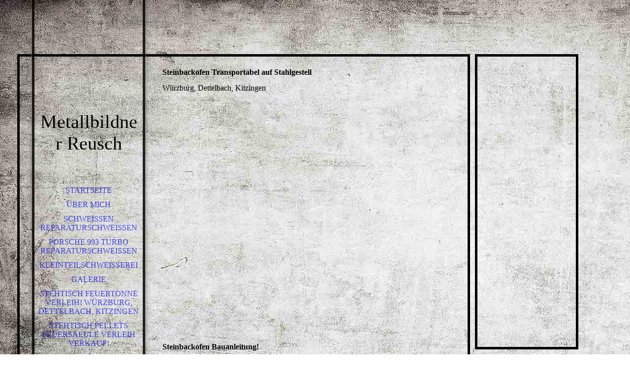

--- FILE ---
content_type: text/html; charset=utf-8
request_url: https://metallbildner-reusch.de/Steinbackofen/
body_size: 35630
content:
<!DOCTYPE html><html lang="de"><head><meta http-equiv="Content-Type" content="text/html; charset=UTF-8"><title>Metallbilder Reusch: Steinbackofen</title><meta name="description" content="Kleinteilschweißerei, Reparatur Schweißen, Kleinserien-Möbel, Tische, Bänke aus Edelstahl, Feuertonne"><meta name="keywords" content="Reparatur Schweißen, Alu-Schweißen, Partytonne Verleih, Schweißen"><link href="https://metallbildner-reusch.de/Steinbackofen/" rel="canonical"><meta content="Metallbilder Reusch: Steinbackofen" property="og:title"><meta content="website" property="og:type"><meta content="https://metallbildner-reusch.de/Steinbackofen/" property="og:url"><meta content="http://metallbildner-reusch.de/.cm4all/uproc.php/0/Feuertonne/P1090995.jpg?_=148a94989d0" property="og:image"><script>
              window.beng = window.beng || {};
              window.beng.env = {
                language: "en",
                country: "US",
                mode: "deploy",
                context: "page",
                pageId: "000000104372",
                pageLanguage: "de",
                skeletonId: "",
                scope: "1650083",
                isProtected: false,
                navigationText: "Steinbackofen",
                instance: "1",
                common_prefix: "https://strato-editor.com",
                design_common: "https://strato-editor.com/beng/designs/",
                design_template: "sys/cm_dh_066",
                path_design: "https://strato-editor.com/beng/designs/data/sys/cm_dh_066/",
                path_res: "https://strato-editor.com/res/",
                path_bengres: "https://strato-editor.com/beng/res/",
                masterDomain: "",
                preferredDomain: "",
                preprocessHostingUri: function(uri) {
                  
                    return uri || "";
                  
                },
                hideEmptyAreas: false
              };
            </script><script xmlns="http://www.w3.org/1999/xhtml" src="https://strato-editor.com/cm4all-beng-proxy/beng-proxy.js"></script><link xmlns="http://www.w3.org/1999/xhtml" rel="stylesheet" href="https://strato-editor.com/.cm4all/e/static/3rdparty/font-awesome/css/font-awesome.min.css"></link><link rel="stylesheet" type="text/css" href="https://strato-editor.com/.cm4all/res/static/libcm4all-js-widget/3.89.7/css/widget-runtime.css" />
<link rel="stylesheet" type="text/css" href="https://strato-editor.com/.cm4all/res/static/beng-editor/5.3.138/css/deploy.css" />
<link rel="stylesheet" type="text/css" href="https://strato-editor.com/.cm4all/res/static/libcm4all-js-widget/3.89.7/css/slideshow-common.css" />
<script src="https://strato-editor.com/.cm4all/res/static/jquery-1.7/jquery.js"></script><script src="https://strato-editor.com/.cm4all/res/static/prototype-1.7.3/prototype.js"></script><script src="https://strato-editor.com/.cm4all/res/static/jslib/1.4.1/js/legacy.js"></script><script src="https://strato-editor.com/.cm4all/res/static/libcm4all-js-widget/3.89.7/js/widget-runtime.js"></script>
<script src="https://strato-editor.com/.cm4all/res/static/libcm4all-js-widget/3.89.7/js/slideshow-common.js"></script>
<script src="https://strato-editor.com/.cm4all/res/static/beng-editor/5.3.138/js/deploy.js"></script>
<script type="text/javascript" src="https://strato-editor.com/.cm4all/uro/assets/js/uro-min.js"></script><link rel="stylesheet" type="text/css" href="https://strato-editor.com/.cm4all/designs/static/sys/cm_dh_066/1767916857.2948513/css/main.css"><link rel="stylesheet" type="text/css" href="https://strato-editor.com/.cm4all/designs/static/sys/cm_dh_066/1767916857.2948513/css/responsive.css"><link rel="stylesheet" type="text/css" href="https://strato-editor.com/.cm4all/designs/static/sys/cm_dh_066/1767916857.2948513/css/cm-templates-global-style.css"><meta name="viewport" content="width=device-width, initial-scale=1"><!--$Id: template.xsl 1832 2012-03-01 10:37:09Z dominikh $--><link href="/.cm4all/handler.php/vars.css?v=20260105070245" type="text/css" rel="stylesheet"><style type="text/css">.cm-logo {background-image: url("/.cm4all/iproc.php/Logo%20Homepage/RR-3.png/scale_0_0/RR-3.png");background-position: 50% 32%;
background-size: 90% auto;
background-repeat: no-repeat;
      }</style><script type="text/javascript">window.cmLogoWidgetId = "STRATP_cm4all_com_widgets_Logo_402769";
            window.cmLogoGetCommonWidget = function (){
                return new cm4all.Common.Widget({
            base    : "/Steinbackofen/index.php/",
            session : "",
            frame   : "",
            path    : "STRATP_cm4all_com_widgets_Logo_402769"
        })
            };
            window.logoConfiguration = {
                "cm-logo-x" : "50%",
        "cm-logo-y" : "32%",
        "cm-logo-v" : "2.0",
        "cm-logo-w" : "90%",
        "cm-logo-h" : "auto",
        "cm-logo-di" : "sys/cm_dh_066",
        "cm-logo-u" : "public-service://0/",
        "cm-logo-k" : "/Logo Homepage/RR-3.png",
        "cm-logo-bc" : "",
        "cm-logo-ln" : "/Startseite/index.php/",
        "cm-logo-ln$" : "home",
        "cm-logo-hi" : false
        ,
        _logoBaseUrl : "\/.cm4all\/iproc.php\/Logo%20Homepage\/RR-3.png\/scale_0_0\/",
        _logoPath : "RR-3.png"
        };
            jQuery(document).ready(function() {
                var href = (beng.env.mode == "deploy" ? "/" : "/Startseite/index.php/");
                jQuery(".cm-logo").wrap("<a style='text-decoration: none;' href='" + href + "'></a>");
            });
            
          jQuery(document).ready(function() {
            var logoElement = jQuery(".cm-logo");
            logoElement.attr("role", "img");
            logoElement.attr("tabindex", "0");
            logoElement.attr("aria-label", "logo");
          });
        </script><link rel="shortcut icon" type="image/png" href="/.cm4all/sysdb/favicon/icon-32x32_2decc60.png"/><link rel="shortcut icon" sizes="196x196" href="/.cm4all/sysdb/favicon/icon-196x196_2decc60.png"/><link rel="apple-touch-icon" sizes="180x180" href="/.cm4all/sysdb/favicon/icon-180x180_2decc60.png"/><link rel="apple-touch-icon" sizes="120x120" href="/.cm4all/sysdb/favicon/icon-120x120_2decc60.png"/><link rel="apple-touch-icon" sizes="152x152" href="/.cm4all/sysdb/favicon/icon-152x152_2decc60.png"/><link rel="apple-touch-icon" sizes="76x76" href="/.cm4all/sysdb/favicon/icon-76x76_2decc60.png"/><meta name="msapplication-square70x70logo" content="/.cm4all/sysdb/favicon/icon-70x70_2decc60.png"/><meta name="msapplication-square150x150logo" content="/.cm4all/sysdb/favicon/icon-150x150_2decc60.png"/><meta name="msapplication-square310x310logo" content="/.cm4all/sysdb/favicon/icon-310x310_2decc60.png"/><link rel="shortcut icon" type="image/png" href="/.cm4all/sysdb/favicon/icon-48x48_2decc60.png"/><link rel="shortcut icon" type="image/png" href="/.cm4all/sysdb/favicon/icon-96x96_2decc60.png"/><style id="cm_table_styles">
      /*CM14bae5d192d104d2cf8bd67b8_begin*/
        #CM14bae5d192d104d2cf8bd67b8_div {
          margin: 0;
          padding: 0;
          
            width: 100%;
            max-width: 100%;
          
        }
        #CM14bae5d192d104d2cf8bd67b8 {
          border-spacing: 0px;
          
            width: 100%;
          
            margin: 10px -5px; 
            text-align: left;
          
            table-layout: fixed;
          
            width: 100%;
          
        }
        #CM14bae5d192d104d2cf8bd67b8 tr.cm_table {
          
            vertical-align: top;
          
        }
        #CM14bae5d192d104d2cf8bd67b8 td.cm_table {
            padding: 5px;
            
        }
        #CM14bae5d192d104d2cf8bd67b8 tr.cm_table.cm_firstrow td.cm_table {
          border-top: 0;
        }
        #CM14bae5d192d104d2cf8bd67b8 tr.cm_table.cm_lastrow td.cm_table {
          border-bottom: 0;
        }
        #CM14bae5d192d104d2cf8bd67b8 td.cm_table.cm_firstcol {
          border-left: 0;
        }
        #CM14bae5d192d104d2cf8bd67b8 td.cm_table.cm_lastcol {
          border-right: 0;
        }
      /*CM14bae5d192d104d2cf8bd67b8_end*/
    </style><style id="cm_background_queries">            @media(min-width: 100px), (min-resolution: 72dpi), (-webkit-min-device-pixel-ratio: 1) {.cm-background{background-image:url("/.cm4all/uproc.php/1500/backgrounds/.bif_46526092_cm-a.jpg/picture-200?_=19bc877a8ee");}}@media(min-width: 100px), (min-resolution: 144dpi), (-webkit-min-device-pixel-ratio: 2) {.cm-background{background-image:url("/.cm4all/uproc.php/1500/backgrounds/.bif_46526092_cm-a.jpg/picture-400?_=19bc877a8ee");}}@media(min-width: 200px), (min-resolution: 72dpi), (-webkit-min-device-pixel-ratio: 1) {.cm-background{background-image:url("/.cm4all/uproc.php/1500/backgrounds/.bif_46526092_cm-a.jpg/picture-400?_=19bc877a8ee");}}@media(min-width: 200px), (min-resolution: 144dpi), (-webkit-min-device-pixel-ratio: 2) {.cm-background{background-image:url("/.cm4all/uproc.php/1500/backgrounds/.bif_46526092_cm-a.jpg/picture-800?_=19bc877a8ee");}}@media(min-width: 400px), (min-resolution: 72dpi), (-webkit-min-device-pixel-ratio: 1) {.cm-background{background-image:url("/.cm4all/uproc.php/1500/backgrounds/.bif_46526092_cm-a.jpg/picture-800?_=19bc877a8ee");}}@media(min-width: 400px), (min-resolution: 144dpi), (-webkit-min-device-pixel-ratio: 2) {.cm-background{background-image:url("/.cm4all/uproc.php/1500/backgrounds/.bif_46526092_cm-a.jpg/picture-1200?_=19bc877a8ee");}}@media(min-width: 600px), (min-resolution: 72dpi), (-webkit-min-device-pixel-ratio: 1) {.cm-background{background-image:url("/.cm4all/uproc.php/1500/backgrounds/.bif_46526092_cm-a.jpg/picture-1200?_=19bc877a8ee");}}@media(min-width: 600px), (min-resolution: 144dpi), (-webkit-min-device-pixel-ratio: 2) {.cm-background{background-image:url("/.cm4all/uproc.php/1500/backgrounds/.bif_46526092_cm-a.jpg/picture-1600?_=19bc877a8ee");}}@media(min-width: 800px), (min-resolution: 72dpi), (-webkit-min-device-pixel-ratio: 1) {.cm-background{background-image:url("/.cm4all/uproc.php/1500/backgrounds/.bif_46526092_cm-a.jpg/picture-1600?_=19bc877a8ee");}}@media(min-width: 800px), (min-resolution: 144dpi), (-webkit-min-device-pixel-ratio: 2) {.cm-background{background-image:url("/.cm4all/uproc.php/1500/backgrounds/.bif_46526092_cm-a.jpg/picture-2600?_=19bc877a8ee");}}
</style><script type="application/x-cm4all-cookie-consent" data-code='&lt;meta name="google-site-verification" content="O153ipmjGeHCFXnuaVsIg5-bOm-uGrBfhXBIhj0ZNcs" /&gt;'></script></head><body ondrop="return false;" class=" device-desktop cm-deploy cm-deploy-342 cm-deploy-4x"><div class="cm-background" data-cm-qa-bg="image"></div><div class="cm-background-video" data-cm-qa-bg="video"></div><div class="cm-background-effects" data-cm-qa-bg="effect"></div><div id="page_wrapper" class="cm-templates-container"><div id="head_bg"></div><div id="head_wrapper" class=""><header><a class="handy_navi" onclick="jQuery('#head_wrapper').toggleClass('open');"></a><div id="logo_wrapper" class="cm-logo cm_can_be_empty"> </div><div id="title_wrapper" class="cm_can_be_empty"><div id="title" class="title cm_can_be_empty cm-templates-heading__title" style="">Metallbildner Reusch<br></div><div id="subtitle" class="subtitle cm_can_be_empty cm-templates-heading__subtitle" style=""> </div></div><div id="navigation_wrapper" class="clearfix"><nav id="cm_navigation"><ul id="cm_mainnavigation"><li id="cm_navigation_pid_101288"><a title="Startseite" href="/Startseite/" class="cm_anchor">Startseite</a></li><li id="cm_navigation_pid_101287"><a title="Über mich" href="/Ueber-mich/" class="cm_anchor">Über mich</a></li><li id="cm_navigation_pid_2858485"><a title="Schweissen Reparaturschweissen" href="/Schweissen-Reparaturschweissen/" class="cm_anchor">Schweissen Reparaturschweissen</a></li><li id="cm_navigation_pid_7601042"><a title="Porsche 993 Turbo Reparaturschweißen" href="/Porsche-993-Turbo-Reparaturschweissen/" class="cm_anchor">Porsche 993 Turbo Reparaturschweißen</a></li><li id="cm_navigation_pid_209902"><a title="Kleinteilschweißerei" href="/Kleinteilschweisserei/" class="cm_anchor">Kleinteilschweißerei</a></li><li id="cm_navigation_pid_192615"><a title="Galerie" href="/Galerie/" class="cm_anchor">Galerie</a></li><li id="cm_navigation_pid_2767902"><a title="Stehtisch Feuertonne Verleih! Würzburg, Dettelbach, Kitzingen" href="/Stehtisch-Feuertonne-Verleih-Wuerzburg,-Dettelbach,-Kitzingen/" class="cm_anchor">Stehtisch Feuertonne Verleih! Würzburg, Dettelbach, Kitzingen</a></li><li id="cm_navigation_pid_7360609"><a title="Stehtisch Pellets Feuersaeule Verleih Verkauf!" href="/Stehtisch-Pellets-Feuersaeule-Verleih-Verkauf/" class="cm_anchor">Stehtisch Pellets Feuersaeule Verleih Verkauf!</a></li><li id="cm_navigation_pid_3532852"><a title="Tische/ Bänke aus Edelstahl Würzburg Kitzingen Dettelbach" href="/Tische-Baenke-aus-Edelstahl-Wuerzburg-Kitzingen-Dettelbach/" class="cm_anchor">Tische/ Bänke aus Edelstahl Würzburg Kitzingen Dettelbach</a></li><li id="cm_navigation_pid_104372" class="cm_current"><a title="Steinbackofen" href="/Steinbackofen/" class="cm_anchor">Steinbackofen</a></li><li id="cm_navigation_pid_192619"><a title="Leistungen" href="/Leistungen/" class="cm_anchor">Leistungen</a></li><li id="cm_navigation_pid_101285"><a title="Kontakt" href="/Kontakt/" class="cm_anchor">Kontakt</a></li><li id="cm_navigation_pid_101284"><a title="Impressum" href="/Impressum/" class="cm_anchor">Impressum</a></li><li id="cm_navigation_pid_2974586"><a title="Datenschutz" href="/Datenschutz/" class="cm_anchor">Datenschutz</a></li></ul></nav></div></header><div id="footer_wrapper" class="cm-templates-footer cm_can_be_empty"><footer id="footer" class="cm_can_be_empty" data-cm-hintable="yes"><div><br></div><div><br></div><div><br></div><div><span style='font-size: 12px; font-family: "Poiret One", sans-serif;'><strong><span style='font-size: 14px; font-family: "Poiret One", sans-serif;'>Metall in Form</span> </strong></span><br></div></footer></div></div><div id="content_wrapper" class="cm-template-content"><main id="content_main" class="content_main_dho cm-template-content__main cm-templates-text" data-cm-hintable="yes"><h1><strong>Steinbackofen Transportabel auf Stahlgestell</strong></h1><p>Würzburg, Dettelbach, Kitzingen<br></p><div id="CM14bae5d192d104d2cf8bd67b8_div" style="overflow-x:auto;"><table id="CM14bae5d192d104d2cf8bd67b8" class="cm_table"><tbody class="cm_table"><tr class="cm_table cm_firstrow cm_lastrow"><td class="cm_table cm_firstcol"><div class="clearFloating" style="clear:both;height: 0px; width: auto;"></div><div id="widgetcontainer_STRATP_cm4all_com_widgets_Photo_1225538" class="cm_widget cm4all_com_widgets_Photo cm_widget_inline_block_center" style="width:100%; max-width:800px; "><div class="cm_widget_anchor"><a name="STRATP_cm4all_com_widgets_Photo_1225538" id="widgetanchor_STRATP_cm4all_com_widgets_Photo_1225538"><!--cm4all.com.widgets.Photo--></a></div><script type="text/javascript">
		//	<!--
			var photoWidget_doShow = function(path) {
				var cut	= path.lastIndexOf("scale_");
				if (cut != -1)
					path = path.substring(0, cut) + "scale_800_600%3Bdonotenlarge/";

        Common.openFullscreenImage(path);

			};
		//	--></script><a onclick="photoWidget_doShow('/.cm4all/iproc.php/Steinbackofen/DSC06868.jpg/downsize_1280_0/DSC06868.jpg')" href="javascript:;" style="border:0px;"><img title="" alt="" src="/.cm4all/iproc.php/Steinbackofen/DSC06868.jpg/downsize_1280_0/DSC06868.jpg" style="display:block;border:0px;" width="100%" onerror="this.style.display = 'none';" /></a></div><p><br></p></td><td class="cm_table cm_lastcol"><div class="clearFloating" style="clear:both;height: 0px; width: auto;"></div><div id="widgetcontainer_STRATP_cm4all_com_widgets_Photo_1225539" class="cm_widget cm4all_com_widgets_Photo cm_widget_inline_block_center" style="width:100%; max-width:800px; "><div class="cm_widget_anchor"><a name="STRATP_cm4all_com_widgets_Photo_1225539" id="widgetanchor_STRATP_cm4all_com_widgets_Photo_1225539"><!--cm4all.com.widgets.Photo--></a></div><script type="text/javascript">
		//	<!--
			var photoWidget_doShow = function(path) {
				var cut	= path.lastIndexOf("scale_");
				if (cut != -1)
					path = path.substring(0, cut) + "scale_800_600%3Bdonotenlarge/";

        Common.openFullscreenImage(path);

			};
		//	--></script><a onclick="photoWidget_doShow('/.cm4all/iproc.php/Steinbackofen/DSC06864.jpg/downsize_1280_0/DSC06864.jpg')" href="javascript:;" style="border:0px;"><img title="" alt="" src="/.cm4all/iproc.php/Steinbackofen/DSC06864.jpg/downsize_1280_0/DSC06864.jpg" style="display:block;border:0px;" width="100%" onerror="this.style.display = 'none';" /></a></div><p><br></p></td></tr></tbody></table></div><p><br></p><div class="clearFloating" style="clear:both;height: 0px; width: auto;"></div><div id="widgetcontainer_STRATP_com_cm4all_wdn_social_Youtube_28686637" class="
				    cm_widget_block
					cm_widget com_cm4all_wdn_social_Youtube cm_widget_block_center" style="width:100%; max-width:100%; "><div class="cm_widget_anchor"><a name="STRATP_com_cm4all_wdn_social_Youtube_28686637" id="widgetanchor_STRATP_com_cm4all_wdn_social_Youtube_28686637"><!--com.cm4all.wdn.social.Youtube--></a></div><a  class="cm4all-cookie-consent"   href="/Steinbackofen/index.php/;focus=STRATP_com_cm4all_wdn_social_Youtube_28686637&amp;frame=STRATP_com_cm4all_wdn_social_Youtube_28686637" data-wcid="com.cm4all.wdn.social.Youtube" data-wiid="STRATP_com_cm4all_wdn_social_Youtube_28686637" data-lazy="true" data-thirdparty="true" data-statistics="false" rel="nofollow" data-blocked="true"><!--STRATP_com_cm4all_wdn_social_Youtube_28686637--></a></div><p><br></p><p><br></p><div class="clearFloating" style="clear:both;height: 0px; width: auto;"></div><div id="widgetcontainer_STRATP_com_cm4all_wdn_Voting_28687717" class="
				    cm_widget_block
					cm_widget com_cm4all_wdn_Voting cm_widget_block_center" style="width:100%; max-width:100%; "><div class="cm_widget_anchor"><a name="STRATP_com_cm4all_wdn_Voting_28687717" id="widgetanchor_STRATP_com_cm4all_wdn_Voting_28687717"><!--com.cm4all.wdn.Voting--></a></div><script type="text/javascript">
window.cm4all.widgets.register( '/Steinbackofen/index.php/', '', '', 'STRATP_com_cm4all_wdn_Voting_28687717');
</script>
		<script type="text/javascript">
	(function() {

		var links = ["@\/css\/show.min.css?v=5.css"];
		for( var i=0; i<links.length; i++) {
			if( links[i].indexOf( '@')==0) {
				links[i] = "/.cm4all/widgetres.php/com.cm4all.wdn.Voting/" + links[i].substring( 2);
			} else if( links[i].indexOf( '/')!=0) {
				links[i] = window.cm4all.widgets[ 'STRATP_com_cm4all_wdn_Voting_28687717'].url( links[i]);
			}
		}
		cm4all.Common.loadCss( links);

		var scripts = [];
		for( var i=0; i<scripts.length; i++) {
			if( scripts[i].indexOf( '@')==0) {
				scripts[i] = "/.cm4all/widgetres.php/com.cm4all.wdn.Voting/" + scripts[i].substring( 2);
			} else if( scripts[i].indexOf( '/')!=0) {
				scripts[i] = window.cm4all.widgets[ 'STRATP_com_cm4all_wdn_Voting_28687717'].url( scripts[i]);
			}
		}

		var deferred = jQuery.Deferred();
		window.cm4all.widgets[ 'STRATP_com_cm4all_wdn_Voting_28687717'].ready = (function() {
			var ready = function ready( handler) {
				deferred.done( handler);
			};
			return deferred.promise( ready);
		})();
		cm4all.Common.requireLibrary( scripts, function() {
			deferred.resolveWith( window.cm4all.widgets[ 'STRATP_com_cm4all_wdn_Voting_28687717']);
		});
	})();
</script>

<!-- CM4all Poll -->
<script type="text/javascript">
//<![CDATA[
  window['C_STRATP_com_cm4all_wdn_Voting_28687717__options'] = {
    values:   [18,5,1],
    answers:  ["Super","sehr interessant, konnte mir weiterhelfen","gef\u00e4llt mir nicht"],
    active:   'active',
    chart:    'none',
    pollTimestamp: 0,
    lang:     {"pleaseVote":"Bitte stimmen Sie ab, um das Ergebnis zu sehen.","pollClosed":"Abstimmung geschlossen.","pollError":"The poll is currently unavailable, try again later.\nWe are very sorry!"}  };
//]]>
</script>

<script type="text/javascript" src="/.cm4all/widgetres.php/com.cm4all.wdn.Voting/js/3rdParty.min.js"></script>
<script type="text/javascript" src="/.cm4all/widgetres.php/com.cm4all.wdn.Voting/js/show.min.js?v=5.js"></script>
<script type="text/javascript">
  window.addEventListener("load",function() {
    var counter = 40; // counter for give up
    var initVoting = function() {
      if(jQuery(document.body).is(':visible')) { // visibility is required for ColorTools.pageColors(...)
        window.cm4widget.voting.ColorTools('C_STRATP_com_cm4all_wdn_Voting_28687717__', jQuery);
        window.cm4widget.voting.VotingWidget('STRATP_com_cm4all_wdn_Voting_28687717', 'C_STRATP_com_cm4all_wdn_Voting_28687717__', jQuery, 'cm-widget-voting');
        return;
      }

      if(counter--) {
        setTimeout(() => {
          initVoting();
        }, 500);
      } else {
        if (window.console) {
          window.console.error('Widget Voting (C_STRATP_com_cm4all_wdn_Voting_28687717__): Could not be initialized.');
        }
      }
    };
    initVoting();
  });
</script>

<div
    class="cm-widget-voting-poll cm-widget-voting-content"
    id ="C_STRATP_com_cm4all_wdn_Voting_28687717__poll">
  <h2>Steinbackofen Bauanleitung!</h2>
  <div>
    <h6>Wie findest du das Bauprojekt??</h6>
    <p>
                <span class="answer" data-value="0">
            <span class="wildcard">&nbsp;</span>
            <span class="text">Super</span>
          </span>          <span class="answer" data-value="1">
            <span class="wildcard">&nbsp;</span>
            <span class="text">sehr interessant, konnte mir weiterhelfen</span>
          </span>          <span class="answer" data-value="2">
            <span class="wildcard">&nbsp;</span>
            <span class="text">gefällt mir nicht</span>
          </span>    </p>
    <p class="info">
      <em></em>
    </p>
    <div
        style="display: none;"
        class="chartCanvas none">
      <div id="C_STRATP_com_cm4all_wdn_Voting_28687717__chart"></div>
    </div>
  </div>
</div>
<!-- /CM4all Poll -->
</div><p style="text-align: center;"><br></p><p style="text-align: center;"><span class="cm_anchor"><a href="/Galerie/" class="cm_anchor">zurück</a></span> <br></p><p style="text-align: center;"><br></p><div class="clearFloating" style="clear:both;height: 0px; width: auto;"></div><div id="widgetcontainer_STRATP_cm4all_com_widgets_Counter_28687583" class="
				    cm_widget_block
					cm_widget cm4all_com_widgets_Counter cm_widget_block_center" style="width:100%; max-width:100%; "><div class="cm_widget_anchor"><a name="STRATP_cm4all_com_widgets_Counter_28687583" id="widgetanchor_STRATP_cm4all_com_widgets_Counter_28687583"><!--cm4all.com.widgets.Counter--></a></div><script src="/.cm4all/widgetres.php/cm4all.com.widgets.Counter/js/counter_show.js"></script>
					
						<div id="STRATP_cm4all_com_widgets_Counter_28687583" style="text-align:center;">&nbsp;</div>
					
				<script type="text/javascript">
					(function() {
						var commonWidget = new cm4all.Common.Widget({
							base    : "/Steinbackofen/index.php/",
							session : "",
							frame   : "",
							path    : "STRATP_cm4all_com_widgets_Counter_28687583",
						});
						var wiid = "STRATP_cm4all_com_widgets_Counter_28687583";
						var data = {
							wiid: wiid,
							useCounterPhp: true,
							increase: true,
							width: 180,
							template: "14",
							baseUri: "https://strato-editor.com/imageprocessor/counter.cls/",
							image: "",
							value: 0,
							offset: 0,
							digits: 4,
						};
						var counterWidget = new CounterWidget(data, commonWidget);
						counterWidget.init();
					})();
					</script>
</div><div id="cm_bottom_clearer" style="clear: both;" contenteditable="false"></div></main></div><div id="content_sidebar" class="cm-templates-sidebar-wrapper cm_can_be_empty"><aside id="widgetbar_page_1" class="sidebar cm_can_be_empty" data-cm-hintable="yes"><p> </p></aside><aside id="widgetbar_site_1" class="sidebar cm_can_be_empty" data-cm-hintable="yes"><p> </p><p> </p><p> </p></aside><aside id="widgetbar_page_2" class="sidebar cm_can_be_empty" data-cm-hintable="yes"><p> </p></aside><aside id="widgetbar_site_2" class="sidebar cm_can_be_empty" data-cm-hintable="yes"><p> </p><p> </p></aside></div></div><div id="keyvisual" class="cm-kv-0"></div><script type="text/javascript" language="javascript" src="https://strato-editor.com/.cm4all/designs/static/sys/cm_dh_066/1767916857.2948513/js/doubletaptogo.js"></script><script type="text/javascript" language="javascript" src="https://strato-editor.com/.cm4all/designs/static/sys/cm_dh_066/1767916857.2948513/js/cm-templates-global-script.js"></script><div class="cm_widget_anchor"><a name="STRATP_cm4all_com_widgets_CookiePolicy_931918" id="widgetanchor_STRATP_cm4all_com_widgets_CookiePolicy_931918"><!--cm4all.com.widgets.CookiePolicy--></a></div><div style="display:none" class="cm-wp-container cm4all-cookie-policy-placeholder-template"><div class="cm-wp-header"><h4 class="cm-wp-header__headline">Externe Inhalte</h4><p class="cm-wp-header__text">Die an dieser Stelle vorgesehenen Inhalte können aufgrund Ihrer aktuellen <a class="cm-wp-header__link" href="#" onclick="openCookieSettings();return false;">Cookie-Einstellungen</a> nicht angezeigt werden.</p></div><div class="cm-wp-content"><div class="cm-wp-content__control"><label aria-checked="false" role="switch" tabindex="0" class="cm-wp-content-switcher"><input tabindex="-1" type="checkbox" class="cm-wp-content-switcher__checkbox" /><span class="cm-wp-content-switcher__label">Drittanbieter-Inhalte</span></label></div><p class="cm-wp-content__text">Diese Webseite bietet möglicherweise Inhalte oder Funktionalitäten an, die von Drittanbietern eigenverantwortlich zur Verfügung gestellt werden. Diese Drittanbieter können eigene Cookies setzen, z.B. um die Nutzeraktivität zu verfolgen oder ihre Angebote zu personalisieren und zu optimieren.</p></div></div><div aria-labelledby="cookieSettingsDialogTitle" role="dialog" style="position: fixed;" class="cm-cookie-container cm-hidden" id="cookieSettingsDialog"><div class="cm-cookie-header"><h4 id="cookieSettingsDialogTitle" class="cm-cookie-header__headline">Cookie-Einstellungen</h4><div autofocus="autofocus" tabindex="0" role="button" class="cm-cookie-header__close-button" title="Schließen"></div></div><div aria-describedby="cookieSettingsDialogContent" class="cm-cookie-content"><p id="cookieSettingsDialogContent" class="cm-cookie-content__text">Diese Webseite verwendet Cookies, um Besuchern ein optimales Nutzererlebnis zu bieten. Bestimmte Inhalte von Drittanbietern werden nur angezeigt, wenn die entsprechende Option aktiviert ist. Die Datenverarbeitung kann dann auch in einem Drittland erfolgen. Weitere Informationen hierzu in der Datenschutzerklärung.</p><div class="cm-cookie-content__controls"><div class="cm-cookie-controls-container"><div class="cm-cookie-controls cm-cookie-controls--essential"><div class="cm-cookie-flex-wrapper"><label aria-details="cookieSettingsEssentialDetails" aria-labelledby="cookieSettingsEssentialLabel" aria-checked="true" role="switch" tabindex="0" class="cm-cookie-switch-wrapper"><input tabindex="-1" id="cookieSettingsEssential" type="checkbox" disabled="disabled" checked="checked" /><span></span></label><div class="cm-cookie-expand-wrapper"><span id="cookieSettingsEssentialLabel">Technisch notwendige</span><div tabindex="0" aria-controls="cookieSettingsEssentialDetails" aria-expanded="false" role="button" class="cm-cookie-content-expansion-button" title="Erweitern / Zuklappen"></div></div></div><div class="cm-cookie-content-expansion-text" id="cookieSettingsEssentialDetails">Diese Cookies sind zum Betrieb der Webseite notwendig, z.B. zum Schutz vor Hackerangriffen und zur Gewährleistung eines konsistenten und der Nachfrage angepassten Erscheinungsbilds der Seite.</div></div><div class="cm-cookie-controls cm-cookie-controls--statistic"><div class="cm-cookie-flex-wrapper"><label aria-details="cookieSettingsStatisticsDetails" aria-labelledby="cookieSettingsStatisticsLabel" aria-checked="false" role="switch" tabindex="0" class="cm-cookie-switch-wrapper"><input tabindex="-1" id="cookieSettingsStatistics" type="checkbox" /><span></span></label><div class="cm-cookie-expand-wrapper"><span id="cookieSettingsStatisticsLabel">Analytische</span><div tabindex="0" aria-controls="cookieSettingsStatisticsDetails" aria-expanded="false" role="button" class="cm-cookie-content-expansion-button" title="Erweitern / Zuklappen"></div></div></div><div class="cm-cookie-content-expansion-text" id="cookieSettingsStatisticsDetails">Diese Cookies werden verwendet, um das Nutzererlebnis weiter zu optimieren. Hierunter fallen auch Statistiken, die dem Webseitenbetreiber von Drittanbietern zur Verfügung gestellt werden, sowie die Ausspielung von personalisierter Werbung durch die Nachverfolgung der Nutzeraktivität über verschiedene Webseiten.</div></div><div class="cm-cookie-controls cm-cookie-controls--third-party"><div class="cm-cookie-flex-wrapper"><label aria-details="cookieSettingsThirdpartyDetails" aria-labelledby="cookieSettingsThirdpartyLabel" aria-checked="false" role="switch" tabindex="0" class="cm-cookie-switch-wrapper"><input tabindex="-1" id="cookieSettingsThirdparty" type="checkbox" /><span></span></label><div class="cm-cookie-expand-wrapper"><span id="cookieSettingsThirdpartyLabel">Drittanbieter-Inhalte</span><div tabindex="0" aria-controls="cookieSettingsThirdpartyDetails" aria-expanded="false" role="button" class="cm-cookie-content-expansion-button" title="Erweitern / Zuklappen"></div></div></div><div class="cm-cookie-content-expansion-text" id="cookieSettingsThirdpartyDetails">Diese Webseite bietet möglicherweise Inhalte oder Funktionalitäten an, die von Drittanbietern eigenverantwortlich zur Verfügung gestellt werden. Diese Drittanbieter können eigene Cookies setzen, z.B. um die Nutzeraktivität zu verfolgen oder ihre Angebote zu personalisieren und zu optimieren.</div></div></div><div class="cm-cookie-content-button"><div tabindex="0" role="button" onclick="rejectAllCookieTypes(); setTimeout(saveCookieSettings, 400);" class="cm-cookie-button cm-cookie-content-button--reject-all"><span>Ablehnen</span></div><div tabindex="0" role="button" onclick="selectAllCookieTypes(); setTimeout(saveCookieSettings, 400);" class="cm-cookie-button cm-cookie-content-button--accept-all"><span>Alle akzeptieren</span></div><div tabindex="0" role="button" onclick="saveCookieSettings();" class="cm-cookie-button cm-cookie-content-button--save"><span>Speichern</span></div></div></div></div><div class="cm-cookie-footer"><a    href="/Datenschutz/index.php/" class="cm-cookie-footer__link">Datenschutz</a></div></div><script type="text/javascript">
      Common.loadCss("/.cm4all/widgetres.php/cm4all.com.widgets.CookiePolicy/show.css?v=3.3.38");
    </script><script data-tracking="true" data-cookie-settings-enabled="true" src="/.cm4all/widgetres.php/cm4all.com.widgets.CookiePolicy/show.js?v=3.3.38" defer="defer" id="cookieSettingsScript"></script><noscript ><div style="position:absolute;bottom:0;" id="statdiv"><img alt="" height="1" width="1" src="https://strato-editor.com/.cm4all/_pixel.img?site=1751590-U9nu8oW7&amp;page=pid_104372&amp;path=%2FSteinbackofen%2Findex.php%2F&amp;nt=Steinbackofen"/></div></noscript><script  type="text/javascript">//<![CDATA[
            document.body.insertAdjacentHTML('beforeend', '<div style="position:absolute;bottom:0;" id="statdiv"><img alt="" height="1" width="1" src="https://strato-editor.com/.cm4all/_pixel.img?site=1751590-U9nu8oW7&amp;page=pid_104372&amp;path=%2FSteinbackofen%2Findex.php%2F&amp;nt=Steinbackofen&amp;domain='+escape(document.location.hostname)+'&amp;ref='+escape(document.referrer)+'"/></div>');
        //]]></script><div xmlns="http://www.w3.org/1999/xhtml" class="cm-smart-access-button"><div class="scaler"><i class="fa fa-th" aria-hidden="true"></i></div></div><div xmlns="http://www.w3.org/1999/xhtml" class="cm-smart-access-menu num-buttons-4"><div class="protector"></div><div class="tiles"><a href="mailto:info@metallbildner-reusch.de" target=""><div class="tile mail"><div class="icon"><i class="fa fa-mail" aria-hidden="true"></i></div><div class="title">E-Mail</div></div></a><a href="tel:+4915156573228" target=""><div class="tile call"><div class="icon"><i class="fa fa-call" aria-hidden="true"></i></div><div class="title">Anruf</div></div></a><a href="/Startseite/" target=""><div class="tile map"><div class="icon"><i class="fa fa-map" aria-hidden="true"></i></div><div class="title">Karte</div></div></a><a href="/Schweissen-Reparaturschweissen/" target=""><div class="tile about"><div class="icon"><i class="fa fa-about" aria-hidden="true"></i></div><div class="title">Infos</div></div></a></div></div><div style="display: none;" id="keyvisualWidgetVideosContainer"></div><style type="text/css"></style><style type="text/css">
			#keyvisual {
				overflow: hidden;
			}
			.kv-video-wrapper {
				width: 100%;
				height: 100%;
				position: relative;
			}
			</style><script type="text/javascript">
				jQuery(document).ready(function() {
					function moveTempVideos(slideshow, isEditorMode) {
						var videosContainer = document.getElementById('keyvisualWidgetVideosContainer');
						if (videosContainer) {
							while (videosContainer.firstChild) {
								var div = videosContainer.firstChild;
								var divPosition = div.className.substring('cm-kv-0-tempvideo-'.length);
								if (isEditorMode && parseInt(divPosition) > 1) {
									break;
								}
								videosContainer.removeChild(div);
								if (div.nodeType == Node.ELEMENT_NODE) {
									var pos = '';
									if (slideshow) {
										pos = '-' + divPosition;
									}
									var kv = document.querySelector('.cm-kv-0' + pos);
									if (kv) {
										if (!slideshow) {
											var wrapperDiv = document.createElement("div"); 
											wrapperDiv.setAttribute("class", "kv-video-wrapper");
											kv.insertBefore(wrapperDiv, kv.firstChild);
											kv = wrapperDiv;
										}
										while (div.firstChild) {
											kv.appendChild(div.firstChild);
										}
										if (!slideshow) {
											break;
										}
									}
								}
							}
						}
					}

					function kvClickAction(mode, href) {
						if (mode == 'internal') {
							if (!window.top.syntony || !/_home$/.test(window.top.syntony.bifmState)) {
								window.location.href = href;
							}
						} else if (mode == 'external') {
							var a = document.createElement('a');
							a.href = href;
							a.target = '_blank';
							a.rel = 'noreferrer noopener';
							a.click();
						}
					}

					var keyvisualElement = jQuery("[cm_type=keyvisual]");
					if(keyvisualElement.length == 0){
						keyvisualElement = jQuery("#keyvisual");
					}
					if(keyvisualElement.length == 0){
						keyvisualElement = jQuery("[class~=cm-kv-0]");
					}
				
					moveTempVideos(false, false);
					var video = document.querySelector('#keyvisual video');
					if (video) {
						video.play();
					}
				
				var containers = document.querySelectorAll("[cm_type=keyvisual], [id=keyvisual], .cm-keyvisual");
				for (var i = 0; i < containers.length; i++) {
					var container = containers[i];
					if (container && window.beng && beng.env && beng.env.hideEmptyAreas) {
						if (beng.env.mode != "edit") {
						container.addClassName("cm_empty");
						} else {
						container.addClassName("cm_empty_editor");
						}
					}
				}
				
			});
		</script></body></html>


--- FILE ---
content_type: text/html; charset=UTF-8
request_url: https://metallbildner-reusch.de/Steinbackofen/index.php/;focus=STRATP_com_cm4all_wdn_social_Youtube_28686637&frame=STRATP_com_cm4all_wdn_social_Youtube_28686637
body_size: 814
content:
<script type="text/javascript">
window.cm4all.widgets.register( '/Steinbackofen/index.php/', '', 'STRATP_com_cm4all_wdn_social_Youtube_28686637', 'STRATP_com_cm4all_wdn_social_Youtube_28686637');
</script>
		<script>
	window.cm4all.widgets[ 'STRATP_com_cm4all_wdn_social_Youtube_28686637'].ready = (function() {
		var deferred = jQuery.Deferred().resolveWith( window.cm4all.widgets[ 'STRATP_com_cm4all_wdn_social_Youtube_28686637']);
		var ready = function ready( handler) {
			deferred.done( handler);
		};
		return deferred.promise( ready);
	})();
</script>  <div
      style="
        position: relative;
        padding-bottom: 56%;
      ">
    <iframe
        src="https://www.youtube.com/embed/tFPuL7BLZeY?feature=oembed"
        scrolling="no"
        frameborder="no"
        allowfullscreen="true"
        style="
          width: 100%;
          height: 100%;
          position: absolute;
          top: 0;
          left: 0;
        "></iframe>
  </div>
  